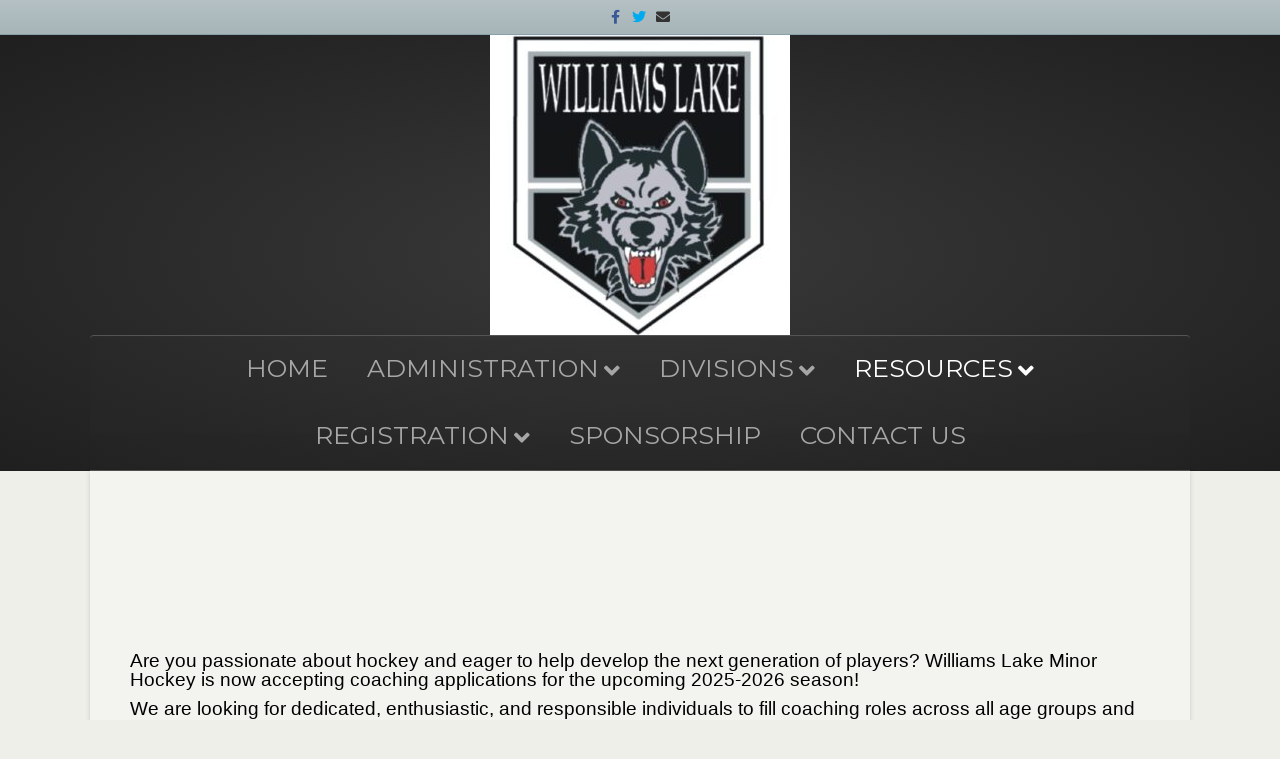

--- FILE ---
content_type: text/html; charset=UTF-8
request_url: https://www.wlmha.ca/coaches/
body_size: 11589
content:
<!DOCTYPE html>
<html lang="en-US">
<head>
<meta charset="UTF-8" />
<meta name='viewport' content='width=device-width, initial-scale=1.0' />
<meta http-equiv='X-UA-Compatible' content='IE=edge' />
<link rel="profile" href="https://gmpg.org/xfn/11" />
<meta name='robots' content='max-image-preview:large' />
<script type="text/javascript" >function ctSetCookie___from_backend(c_name, value) {document.cookie = c_name + "=" + encodeURIComponent(value) + "; path=/; samesite=lax";}ctSetCookie___from_backend('ct_checkjs', '1490063520', '0');</script>
	<!-- This site is optimized with the Yoast SEO plugin v15.3 - https://yoast.com/wordpress/plugins/seo/ -->
	<title>Coaches - Williams Lake Minor Hockey Association</title>
	<meta name="robots" content="index, follow, max-snippet:-1, max-image-preview:large, max-video-preview:-1" />
	<link rel="canonical" href="https://wlmha.ca/coaches/" />
	<meta property="og:locale" content="en_US" />
	<meta property="og:type" content="article" />
	<meta property="og:title" content="Coaches - Williams Lake Minor Hockey Association" />
	<meta property="og:description" content="Are you passionate about hockey and eager to help develop the next generation of players? Williams Lake Minor Hockey is now accepting coaching applications for the upcoming 2025-2026 season! We are looking for dedicated, enthusiastic, and responsible individuals to fill coaching roles across all age groups and levels, from U7 to U18, including both competitive&hellip;" />
	<meta property="og:url" content="https://wlmha.ca/coaches/" />
	<meta property="og:site_name" content="Williams Lake Minor Hockey Association" />
	<meta property="article:publisher" content="https://www.facebook.com/WLMHA/" />
	<meta property="article:modified_time" content="2025-05-16T01:44:25+00:00" />
	<meta property="og:image" content="https://s.w.org/images/core/emoji/14.0.0/svg/1f50d.svg" />
	<meta name="twitter:card" content="summary_large_image" />
	<meta name="twitter:label1" content="Written by">
	<meta name="twitter:data1" content="wlmha">
	<meta name="twitter:label2" content="Est. reading time">
	<meta name="twitter:data2" content="1 minute">
	<script type="application/ld+json" class="yoast-schema-graph">{"@context":"https://schema.org","@graph":[{"@type":"Organization","@id":"https://wlmha.ca/#organization","name":"Williams Lake Minor Hockey Association","url":"https://wlmha.ca/","sameAs":["https://www.facebook.com/WLMHA/"],"logo":{"@type":"ImageObject","@id":"https://wlmha.ca/#logo","inLanguage":"en-US","url":"https://www.wlmha.ca/wp-content/uploads/sites/2279/2020/05/logo-e1691952290499.jpg","width":250,"height":287,"caption":"Williams Lake Minor Hockey Association"},"image":{"@id":"https://wlmha.ca/#logo"}},{"@type":"WebSite","@id":"https://wlmha.ca/#website","url":"https://wlmha.ca/","name":"Williams Lake Minor Hockey Association","description":"WLMHA","publisher":{"@id":"https://wlmha.ca/#organization"},"potentialAction":[{"@type":"SearchAction","target":"https://wlmha.ca/?s={search_term_string}","query-input":"required name=search_term_string"}],"inLanguage":"en-US"},{"@type":"ImageObject","@id":"https://wlmha.ca/coaches/#primaryimage","inLanguage":"en-US","url":"https://s.w.org/images/core/emoji/14.0.0/svg/1f50d.svg"},{"@type":"WebPage","@id":"https://wlmha.ca/coaches/#webpage","url":"https://wlmha.ca/coaches/","name":"Coaches - Williams Lake Minor Hockey Association","isPartOf":{"@id":"https://wlmha.ca/#website"},"primaryImageOfPage":{"@id":"https://wlmha.ca/coaches/#primaryimage"},"datePublished":"2020-08-31T19:14:51+00:00","dateModified":"2025-05-16T01:44:25+00:00","inLanguage":"en-US","potentialAction":[{"@type":"ReadAction","target":["https://wlmha.ca/coaches/"]}]}]}</script>
	<!-- / Yoast SEO plugin. -->


<link rel='dns-prefetch' href='//teamsnap-widgets.netlify.app' />
<link rel='dns-prefetch' href='//cdn.jsdelivr.net' />
<link rel='dns-prefetch' href='//unpkg.com' />
<link rel='dns-prefetch' href='//fonts.googleapis.com' />
<link rel='dns-prefetch' href='//maxcdn.bootstrapcdn.com' />
<link rel='dns-prefetch' href='//s.w.org' />
<link href='https://fonts.gstatic.com' crossorigin rel='preconnect' />
<link rel="alternate" type="application/rss+xml" title="Williams Lake Minor Hockey Association &raquo; Feed" href="https://www.wlmha.ca/feed/" />
<link rel="alternate" type="application/rss+xml" title="Williams Lake Minor Hockey Association &raquo; Comments Feed" href="https://www.wlmha.ca/comments/feed/" />
<script>
window._wpemojiSettings = {"baseUrl":"https:\/\/s.w.org\/images\/core\/emoji\/14.0.0\/72x72\/","ext":".png","svgUrl":"https:\/\/s.w.org\/images\/core\/emoji\/14.0.0\/svg\/","svgExt":".svg","source":{"concatemoji":"https:\/\/www.wlmha.ca\/wp-includes\/js\/wp-emoji-release.min.js?ver=6.0.11"}};
/*! This file is auto-generated */
!function(e,a,t){var n,r,o,i=a.createElement("canvas"),p=i.getContext&&i.getContext("2d");function s(e,t){var a=String.fromCharCode,e=(p.clearRect(0,0,i.width,i.height),p.fillText(a.apply(this,e),0,0),i.toDataURL());return p.clearRect(0,0,i.width,i.height),p.fillText(a.apply(this,t),0,0),e===i.toDataURL()}function c(e){var t=a.createElement("script");t.src=e,t.defer=t.type="text/javascript",a.getElementsByTagName("head")[0].appendChild(t)}for(o=Array("flag","emoji"),t.supports={everything:!0,everythingExceptFlag:!0},r=0;r<o.length;r++)t.supports[o[r]]=function(e){if(!p||!p.fillText)return!1;switch(p.textBaseline="top",p.font="600 32px Arial",e){case"flag":return s([127987,65039,8205,9895,65039],[127987,65039,8203,9895,65039])?!1:!s([55356,56826,55356,56819],[55356,56826,8203,55356,56819])&&!s([55356,57332,56128,56423,56128,56418,56128,56421,56128,56430,56128,56423,56128,56447],[55356,57332,8203,56128,56423,8203,56128,56418,8203,56128,56421,8203,56128,56430,8203,56128,56423,8203,56128,56447]);case"emoji":return!s([129777,127995,8205,129778,127999],[129777,127995,8203,129778,127999])}return!1}(o[r]),t.supports.everything=t.supports.everything&&t.supports[o[r]],"flag"!==o[r]&&(t.supports.everythingExceptFlag=t.supports.everythingExceptFlag&&t.supports[o[r]]);t.supports.everythingExceptFlag=t.supports.everythingExceptFlag&&!t.supports.flag,t.DOMReady=!1,t.readyCallback=function(){t.DOMReady=!0},t.supports.everything||(n=function(){t.readyCallback()},a.addEventListener?(a.addEventListener("DOMContentLoaded",n,!1),e.addEventListener("load",n,!1)):(e.attachEvent("onload",n),a.attachEvent("onreadystatechange",function(){"complete"===a.readyState&&t.readyCallback()})),(e=t.source||{}).concatemoji?c(e.concatemoji):e.wpemoji&&e.twemoji&&(c(e.twemoji),c(e.wpemoji)))}(window,document,window._wpemojiSettings);
</script>
<style>
img.wp-smiley,
img.emoji {
	display: inline !important;
	border: none !important;
	box-shadow: none !important;
	height: 1em !important;
	width: 1em !important;
	margin: 0 0.07em !important;
	vertical-align: -0.1em !important;
	background: none !important;
	padding: 0 !important;
}
</style>
	<link rel='stylesheet' id='sb_instagram_styles-css'  href='https://www.wlmha.ca/wp-content/plugins/instagram-feed/css/sbi-styles.min.css?ver=2.9' media='all' />
<style id='global-styles-inline-css'>
body{--wp--preset--color--black: #000000;--wp--preset--color--cyan-bluish-gray: #abb8c3;--wp--preset--color--white: #ffffff;--wp--preset--color--pale-pink: #f78da7;--wp--preset--color--vivid-red: #cf2e2e;--wp--preset--color--luminous-vivid-orange: #ff6900;--wp--preset--color--luminous-vivid-amber: #fcb900;--wp--preset--color--light-green-cyan: #7bdcb5;--wp--preset--color--vivid-green-cyan: #00d084;--wp--preset--color--pale-cyan-blue: #8ed1fc;--wp--preset--color--vivid-cyan-blue: #0693e3;--wp--preset--color--vivid-purple: #9b51e0;--wp--preset--gradient--vivid-cyan-blue-to-vivid-purple: linear-gradient(135deg,rgba(6,147,227,1) 0%,rgb(155,81,224) 100%);--wp--preset--gradient--light-green-cyan-to-vivid-green-cyan: linear-gradient(135deg,rgb(122,220,180) 0%,rgb(0,208,130) 100%);--wp--preset--gradient--luminous-vivid-amber-to-luminous-vivid-orange: linear-gradient(135deg,rgba(252,185,0,1) 0%,rgba(255,105,0,1) 100%);--wp--preset--gradient--luminous-vivid-orange-to-vivid-red: linear-gradient(135deg,rgba(255,105,0,1) 0%,rgb(207,46,46) 100%);--wp--preset--gradient--very-light-gray-to-cyan-bluish-gray: linear-gradient(135deg,rgb(238,238,238) 0%,rgb(169,184,195) 100%);--wp--preset--gradient--cool-to-warm-spectrum: linear-gradient(135deg,rgb(74,234,220) 0%,rgb(151,120,209) 20%,rgb(207,42,186) 40%,rgb(238,44,130) 60%,rgb(251,105,98) 80%,rgb(254,248,76) 100%);--wp--preset--gradient--blush-light-purple: linear-gradient(135deg,rgb(255,206,236) 0%,rgb(152,150,240) 100%);--wp--preset--gradient--blush-bordeaux: linear-gradient(135deg,rgb(254,205,165) 0%,rgb(254,45,45) 50%,rgb(107,0,62) 100%);--wp--preset--gradient--luminous-dusk: linear-gradient(135deg,rgb(255,203,112) 0%,rgb(199,81,192) 50%,rgb(65,88,208) 100%);--wp--preset--gradient--pale-ocean: linear-gradient(135deg,rgb(255,245,203) 0%,rgb(182,227,212) 50%,rgb(51,167,181) 100%);--wp--preset--gradient--electric-grass: linear-gradient(135deg,rgb(202,248,128) 0%,rgb(113,206,126) 100%);--wp--preset--gradient--midnight: linear-gradient(135deg,rgb(2,3,129) 0%,rgb(40,116,252) 100%);--wp--preset--duotone--dark-grayscale: url('#wp-duotone-dark-grayscale');--wp--preset--duotone--grayscale: url('#wp-duotone-grayscale');--wp--preset--duotone--purple-yellow: url('#wp-duotone-purple-yellow');--wp--preset--duotone--blue-red: url('#wp-duotone-blue-red');--wp--preset--duotone--midnight: url('#wp-duotone-midnight');--wp--preset--duotone--magenta-yellow: url('#wp-duotone-magenta-yellow');--wp--preset--duotone--purple-green: url('#wp-duotone-purple-green');--wp--preset--duotone--blue-orange: url('#wp-duotone-blue-orange');--wp--preset--font-size--small: 13px;--wp--preset--font-size--medium: 20px;--wp--preset--font-size--large: 36px;--wp--preset--font-size--x-large: 42px;}.has-black-color{color: var(--wp--preset--color--black) !important;}.has-cyan-bluish-gray-color{color: var(--wp--preset--color--cyan-bluish-gray) !important;}.has-white-color{color: var(--wp--preset--color--white) !important;}.has-pale-pink-color{color: var(--wp--preset--color--pale-pink) !important;}.has-vivid-red-color{color: var(--wp--preset--color--vivid-red) !important;}.has-luminous-vivid-orange-color{color: var(--wp--preset--color--luminous-vivid-orange) !important;}.has-luminous-vivid-amber-color{color: var(--wp--preset--color--luminous-vivid-amber) !important;}.has-light-green-cyan-color{color: var(--wp--preset--color--light-green-cyan) !important;}.has-vivid-green-cyan-color{color: var(--wp--preset--color--vivid-green-cyan) !important;}.has-pale-cyan-blue-color{color: var(--wp--preset--color--pale-cyan-blue) !important;}.has-vivid-cyan-blue-color{color: var(--wp--preset--color--vivid-cyan-blue) !important;}.has-vivid-purple-color{color: var(--wp--preset--color--vivid-purple) !important;}.has-black-background-color{background-color: var(--wp--preset--color--black) !important;}.has-cyan-bluish-gray-background-color{background-color: var(--wp--preset--color--cyan-bluish-gray) !important;}.has-white-background-color{background-color: var(--wp--preset--color--white) !important;}.has-pale-pink-background-color{background-color: var(--wp--preset--color--pale-pink) !important;}.has-vivid-red-background-color{background-color: var(--wp--preset--color--vivid-red) !important;}.has-luminous-vivid-orange-background-color{background-color: var(--wp--preset--color--luminous-vivid-orange) !important;}.has-luminous-vivid-amber-background-color{background-color: var(--wp--preset--color--luminous-vivid-amber) !important;}.has-light-green-cyan-background-color{background-color: var(--wp--preset--color--light-green-cyan) !important;}.has-vivid-green-cyan-background-color{background-color: var(--wp--preset--color--vivid-green-cyan) !important;}.has-pale-cyan-blue-background-color{background-color: var(--wp--preset--color--pale-cyan-blue) !important;}.has-vivid-cyan-blue-background-color{background-color: var(--wp--preset--color--vivid-cyan-blue) !important;}.has-vivid-purple-background-color{background-color: var(--wp--preset--color--vivid-purple) !important;}.has-black-border-color{border-color: var(--wp--preset--color--black) !important;}.has-cyan-bluish-gray-border-color{border-color: var(--wp--preset--color--cyan-bluish-gray) !important;}.has-white-border-color{border-color: var(--wp--preset--color--white) !important;}.has-pale-pink-border-color{border-color: var(--wp--preset--color--pale-pink) !important;}.has-vivid-red-border-color{border-color: var(--wp--preset--color--vivid-red) !important;}.has-luminous-vivid-orange-border-color{border-color: var(--wp--preset--color--luminous-vivid-orange) !important;}.has-luminous-vivid-amber-border-color{border-color: var(--wp--preset--color--luminous-vivid-amber) !important;}.has-light-green-cyan-border-color{border-color: var(--wp--preset--color--light-green-cyan) !important;}.has-vivid-green-cyan-border-color{border-color: var(--wp--preset--color--vivid-green-cyan) !important;}.has-pale-cyan-blue-border-color{border-color: var(--wp--preset--color--pale-cyan-blue) !important;}.has-vivid-cyan-blue-border-color{border-color: var(--wp--preset--color--vivid-cyan-blue) !important;}.has-vivid-purple-border-color{border-color: var(--wp--preset--color--vivid-purple) !important;}.has-vivid-cyan-blue-to-vivid-purple-gradient-background{background: var(--wp--preset--gradient--vivid-cyan-blue-to-vivid-purple) !important;}.has-light-green-cyan-to-vivid-green-cyan-gradient-background{background: var(--wp--preset--gradient--light-green-cyan-to-vivid-green-cyan) !important;}.has-luminous-vivid-amber-to-luminous-vivid-orange-gradient-background{background: var(--wp--preset--gradient--luminous-vivid-amber-to-luminous-vivid-orange) !important;}.has-luminous-vivid-orange-to-vivid-red-gradient-background{background: var(--wp--preset--gradient--luminous-vivid-orange-to-vivid-red) !important;}.has-very-light-gray-to-cyan-bluish-gray-gradient-background{background: var(--wp--preset--gradient--very-light-gray-to-cyan-bluish-gray) !important;}.has-cool-to-warm-spectrum-gradient-background{background: var(--wp--preset--gradient--cool-to-warm-spectrum) !important;}.has-blush-light-purple-gradient-background{background: var(--wp--preset--gradient--blush-light-purple) !important;}.has-blush-bordeaux-gradient-background{background: var(--wp--preset--gradient--blush-bordeaux) !important;}.has-luminous-dusk-gradient-background{background: var(--wp--preset--gradient--luminous-dusk) !important;}.has-pale-ocean-gradient-background{background: var(--wp--preset--gradient--pale-ocean) !important;}.has-electric-grass-gradient-background{background: var(--wp--preset--gradient--electric-grass) !important;}.has-midnight-gradient-background{background: var(--wp--preset--gradient--midnight) !important;}.has-small-font-size{font-size: var(--wp--preset--font-size--small) !important;}.has-medium-font-size{font-size: var(--wp--preset--font-size--medium) !important;}.has-large-font-size{font-size: var(--wp--preset--font-size--large) !important;}.has-x-large-font-size{font-size: var(--wp--preset--font-size--x-large) !important;}
</style>
<link rel='stylesheet' id='fl-builder-layout-966-css'  href='https://www.wlmha.ca/wp-content/uploads/sites/2279/bb-plugin/cache/966-layout.css?ver=fdb51a0bdd04966223ff47c059e61bcf' media='all' />
<link rel='stylesheet' id='contact-form-7-css'  href='https://www.wlmha.ca/wp-content/plugins/contact-form-7/includes/css/styles.css?ver=5.4' media='all' />
<link rel='stylesheet' id='awesome-weather-css'  href='https://www.wlmha.ca/wp-content/plugins/awesome-weather-pro/awesome-weather.css?ver=6.0.11' media='all' />
<style id='awesome-weather-inline-css'>
.awesome-weather-wrap { font-family: 'Open Sans', sans-serif; font-weight: 400; font-size: 14px; line-height: 14px; }
</style>
<link rel='stylesheet' id='opensans-googlefont-css'  href='//fonts.googleapis.com/css?family=Open+Sans%3A400&#038;ver=6.0.11' media='all' />
<link rel='stylesheet' id='cff-css'  href='https://www.wlmha.ca/wp-content/plugins/custom-facebook-feed/assets/css/cff-style.min.css?ver=4.1.4' media='all' />
<link rel='stylesheet' id='sb-font-awesome-css'  href='https://maxcdn.bootstrapcdn.com/font-awesome/4.7.0/css/font-awesome.min.css?ver=6.0.11' media='all' />
<link rel='stylesheet' id='font-awesome-5-css'  href='https://www.wlmha.ca/wp-content/plugins/bb-plugin/fonts/fontawesome/5.13.0/css/all.min.css?ver=2.4.2.2' media='all' />
<link rel='stylesheet' id='font-awesome-css'  href='https://www.wlmha.ca/wp-content/plugins/bb-plugin/fonts/fontawesome/5.13.0/css/v4-shims.min.css?ver=2.4.2.2' media='all' />
<link rel='stylesheet' id='jquery-magnificpopup-css'  href='https://www.wlmha.ca/wp-content/plugins/bb-plugin/css/jquery.magnificpopup.min.css?ver=2.4.2.2' media='all' />
<link rel='stylesheet' id='bootstrap-css'  href='https://www.wlmha.ca/wp-content/themes/bb-theme/css/bootstrap.min.css?ver=1.7.7' media='all' />
<link rel='stylesheet' id='fl-automator-skin-css'  href='https://www.wlmha.ca/wp-content/uploads/sites/2279/bb-theme/skin-66e4d4fa92b57.css?ver=1.7.7' media='all' />
<link rel='stylesheet' id='pp-animate-css'  href='https://www.wlmha.ca/wp-content/plugins/bbpowerpack/assets/css/animate.min.css?ver=3.5.1' media='all' />
<link rel='stylesheet' id='fl-builder-google-fonts-b73b4690ec062ba6842cb6b9e5c8a250-css'  href='//fonts.googleapis.com/css?family=Montserrat%3A400&#038;ver=6.0.11' media='all' />
<script src='https://www.wlmha.ca/wp-includes/js/jquery/jquery.min.js?ver=3.6.0' id='jquery-core-js'></script>
<script src='https://www.wlmha.ca/wp-includes/js/jquery/jquery-migrate.min.js?ver=3.3.2' id='jquery-migrate-js'></script>
<script id='ct_public-js-extra'>
var ctPublic = {"_ajax_nonce":"19af93bb5c","_ajax_url":"https:\/\/www.wlmha.ca\/wp-admin\/admin-ajax.php"};
</script>
<script src='https://www.wlmha.ca/wp-content/plugins/cleantalk-spam-protect/js/apbct-public.min.js?ver=5.154' id='ct_public-js'></script>
<script src='https://www.wlmha.ca/wp-content/plugins/cleantalk-spam-protect/js/cleantalk-modal.min.js?ver=5.154' id='cleantalk-modal-js'></script>
<script id='ct_nocache-js-extra'>
var ctNocache = {"ajaxurl":"https:\/\/www.wlmha.ca\/wp-admin\/admin-ajax.php","info_flag":"","set_cookies_flag":"","blog_home":"https:\/\/www.wlmha.ca\/"};
</script>
<script src='https://www.wlmha.ca/wp-content/plugins/cleantalk-spam-protect/js/cleantalk_nocache.min.js?ver=5.154' id='ct_nocache-js'></script>
<script src='//cdn.jsdelivr.net/npm/es6-promise/dist/es6-promise.auto.min.js?ver=6.0.11' id='es6-promise-js'></script>
<script src='//unpkg.com/axios/dist/axios.min.js?ver=6.0.11' id='axios-js'></script>
<script id='global-module-helpers-js-extra'>
var teamsnapNewSettings = {"blogId":"2279","clubUuid":"","orgId":"68214"};
</script>
<script src='https://www.wlmha.ca/wp-content/plugins/tswp/assets/js/global-module-helpers.js?ver=1.7.2' id='global-module-helpers-js'></script>
<link rel="https://api.w.org/" href="https://www.wlmha.ca/wp-json/" /><link rel="alternate" type="application/json" href="https://www.wlmha.ca/wp-json/wp/v2/pages/966" /><link rel="EditURI" type="application/rsd+xml" title="RSD" href="https://www.wlmha.ca/xmlrpc.php?rsd" />
<link rel="wlwmanifest" type="application/wlwmanifest+xml" href="https://www.wlmha.ca/wp-includes/wlwmanifest.xml" /> 
<link rel='shortlink' href='https://www.wlmha.ca/?p=966' />
<link rel="alternate" type="application/json+oembed" href="https://www.wlmha.ca/wp-json/oembed/1.0/embed?url=https%3A%2F%2Fwww.wlmha.ca%2Fcoaches%2F" />
<link rel="alternate" type="text/xml+oembed" href="https://www.wlmha.ca/wp-json/oembed/1.0/embed?url=https%3A%2F%2Fwww.wlmha.ca%2Fcoaches%2F&#038;format=xml" />
		<script>
			var bb_powerpack = {
				ajaxurl: 'https://www.wlmha.ca/wp-admin/admin-ajax.php',
				search_term: '',
				callback: function() {}
			};
		</script>
		<style>.recentcomments a{display:inline !important;padding:0 !important;margin:0 !important;}</style><link rel="icon" href="https://www.wlmha.ca/wp-content/uploads/sites/2279/2020/05/cropped-logo-1-32x32.jpg" sizes="32x32" />
<link rel="icon" href="https://www.wlmha.ca/wp-content/uploads/sites/2279/2020/05/cropped-logo-1-192x192.jpg" sizes="192x192" />
<link rel="apple-touch-icon" href="https://www.wlmha.ca/wp-content/uploads/sites/2279/2020/05/cropped-logo-1-180x180.jpg" />
<meta name="msapplication-TileImage" content="https://www.wlmha.ca/wp-content/uploads/sites/2279/2020/05/cropped-logo-1-270x270.jpg" />
		<style id="wp-custom-css">
			/*
You can add your own CSS here.

Click the help icon above to learn more.
.fl-button {
    min-height: 80px !important;
	    padding: 10px !important;
	display: table !important;
	width:100% !important;
}
.fl-button-text {
	display: table-cell; vertical-align: middle;
}
@media (min-width: 1100px){
.fl-page-header-logo{
    margin-bottom: -20%;
	    z-index: 9999 !important;
	 position: relative;
}}
input[type=text], input[type=password], input[type=email], input[type=tel], input[type=date], input[type=month], input[type=week], input[type=time], input[type=number], input[type=search], input[type=url] {
    background: transparent;
    background-color: transparent;
	border: 1px solid #891812;
}
::-moz-placeholder {
  color: #891812  !important;
  opacity:1 !important;
	font-weight:600 !important;
	text-transform:uppercase !important;
}
:-moz-placeholder {
  color: #891812  !important;
  opacity:1 !important;
font-weight:600 !important;
	text-transform:uppercase !important;
}
::-webkit-input-placeholder {
  color: #891812  !important;
  opacity:1 !important;
	font-weight:600 !important;
	text-transform:uppercase !important;
}
:-ms-input-placeholder {
  color: #891812  !important;
  opacity:1 !important;
	font-weight:600 !important;
	text-transform:uppercase !important;
}
*/
.fl-col-small {
    max-width: 100% !important;
}
.equalbox span {
	font-weight:600;
}
.equalbox a.fl-button {
	background: transparent !important;
    border: none !important;
}
		</style>
		</head>
<body class="page-template-default page page-id-966 fl-builder fl-framework-bootstrap fl-preset-deluxe fl-full-width fl-submenu-indicator fl-submenu-toggle" itemscope="itemscope" itemtype="https://schema.org/WebPage">
<a aria-label="Skip to content" class="fl-screen-reader-text" href="#fl-main-content">Skip to content</a><svg xmlns="http://www.w3.org/2000/svg" viewBox="0 0 0 0" width="0" height="0" focusable="false" role="none" style="visibility: hidden; position: absolute; left: -9999px; overflow: hidden;" ><defs><filter id="wp-duotone-dark-grayscale"><feColorMatrix color-interpolation-filters="sRGB" type="matrix" values=" .299 .587 .114 0 0 .299 .587 .114 0 0 .299 .587 .114 0 0 .299 .587 .114 0 0 " /><feComponentTransfer color-interpolation-filters="sRGB" ><feFuncR type="table" tableValues="0 0.498039215686" /><feFuncG type="table" tableValues="0 0.498039215686" /><feFuncB type="table" tableValues="0 0.498039215686" /><feFuncA type="table" tableValues="1 1" /></feComponentTransfer><feComposite in2="SourceGraphic" operator="in" /></filter></defs></svg><svg xmlns="http://www.w3.org/2000/svg" viewBox="0 0 0 0" width="0" height="0" focusable="false" role="none" style="visibility: hidden; position: absolute; left: -9999px; overflow: hidden;" ><defs><filter id="wp-duotone-grayscale"><feColorMatrix color-interpolation-filters="sRGB" type="matrix" values=" .299 .587 .114 0 0 .299 .587 .114 0 0 .299 .587 .114 0 0 .299 .587 .114 0 0 " /><feComponentTransfer color-interpolation-filters="sRGB" ><feFuncR type="table" tableValues="0 1" /><feFuncG type="table" tableValues="0 1" /><feFuncB type="table" tableValues="0 1" /><feFuncA type="table" tableValues="1 1" /></feComponentTransfer><feComposite in2="SourceGraphic" operator="in" /></filter></defs></svg><svg xmlns="http://www.w3.org/2000/svg" viewBox="0 0 0 0" width="0" height="0" focusable="false" role="none" style="visibility: hidden; position: absolute; left: -9999px; overflow: hidden;" ><defs><filter id="wp-duotone-purple-yellow"><feColorMatrix color-interpolation-filters="sRGB" type="matrix" values=" .299 .587 .114 0 0 .299 .587 .114 0 0 .299 .587 .114 0 0 .299 .587 .114 0 0 " /><feComponentTransfer color-interpolation-filters="sRGB" ><feFuncR type="table" tableValues="0.549019607843 0.988235294118" /><feFuncG type="table" tableValues="0 1" /><feFuncB type="table" tableValues="0.717647058824 0.254901960784" /><feFuncA type="table" tableValues="1 1" /></feComponentTransfer><feComposite in2="SourceGraphic" operator="in" /></filter></defs></svg><svg xmlns="http://www.w3.org/2000/svg" viewBox="0 0 0 0" width="0" height="0" focusable="false" role="none" style="visibility: hidden; position: absolute; left: -9999px; overflow: hidden;" ><defs><filter id="wp-duotone-blue-red"><feColorMatrix color-interpolation-filters="sRGB" type="matrix" values=" .299 .587 .114 0 0 .299 .587 .114 0 0 .299 .587 .114 0 0 .299 .587 .114 0 0 " /><feComponentTransfer color-interpolation-filters="sRGB" ><feFuncR type="table" tableValues="0 1" /><feFuncG type="table" tableValues="0 0.278431372549" /><feFuncB type="table" tableValues="0.592156862745 0.278431372549" /><feFuncA type="table" tableValues="1 1" /></feComponentTransfer><feComposite in2="SourceGraphic" operator="in" /></filter></defs></svg><svg xmlns="http://www.w3.org/2000/svg" viewBox="0 0 0 0" width="0" height="0" focusable="false" role="none" style="visibility: hidden; position: absolute; left: -9999px; overflow: hidden;" ><defs><filter id="wp-duotone-midnight"><feColorMatrix color-interpolation-filters="sRGB" type="matrix" values=" .299 .587 .114 0 0 .299 .587 .114 0 0 .299 .587 .114 0 0 .299 .587 .114 0 0 " /><feComponentTransfer color-interpolation-filters="sRGB" ><feFuncR type="table" tableValues="0 0" /><feFuncG type="table" tableValues="0 0.647058823529" /><feFuncB type="table" tableValues="0 1" /><feFuncA type="table" tableValues="1 1" /></feComponentTransfer><feComposite in2="SourceGraphic" operator="in" /></filter></defs></svg><svg xmlns="http://www.w3.org/2000/svg" viewBox="0 0 0 0" width="0" height="0" focusable="false" role="none" style="visibility: hidden; position: absolute; left: -9999px; overflow: hidden;" ><defs><filter id="wp-duotone-magenta-yellow"><feColorMatrix color-interpolation-filters="sRGB" type="matrix" values=" .299 .587 .114 0 0 .299 .587 .114 0 0 .299 .587 .114 0 0 .299 .587 .114 0 0 " /><feComponentTransfer color-interpolation-filters="sRGB" ><feFuncR type="table" tableValues="0.780392156863 1" /><feFuncG type="table" tableValues="0 0.949019607843" /><feFuncB type="table" tableValues="0.352941176471 0.470588235294" /><feFuncA type="table" tableValues="1 1" /></feComponentTransfer><feComposite in2="SourceGraphic" operator="in" /></filter></defs></svg><svg xmlns="http://www.w3.org/2000/svg" viewBox="0 0 0 0" width="0" height="0" focusable="false" role="none" style="visibility: hidden; position: absolute; left: -9999px; overflow: hidden;" ><defs><filter id="wp-duotone-purple-green"><feColorMatrix color-interpolation-filters="sRGB" type="matrix" values=" .299 .587 .114 0 0 .299 .587 .114 0 0 .299 .587 .114 0 0 .299 .587 .114 0 0 " /><feComponentTransfer color-interpolation-filters="sRGB" ><feFuncR type="table" tableValues="0.650980392157 0.403921568627" /><feFuncG type="table" tableValues="0 1" /><feFuncB type="table" tableValues="0.447058823529 0.4" /><feFuncA type="table" tableValues="1 1" /></feComponentTransfer><feComposite in2="SourceGraphic" operator="in" /></filter></defs></svg><svg xmlns="http://www.w3.org/2000/svg" viewBox="0 0 0 0" width="0" height="0" focusable="false" role="none" style="visibility: hidden; position: absolute; left: -9999px; overflow: hidden;" ><defs><filter id="wp-duotone-blue-orange"><feColorMatrix color-interpolation-filters="sRGB" type="matrix" values=" .299 .587 .114 0 0 .299 .587 .114 0 0 .299 .587 .114 0 0 .299 .587 .114 0 0 " /><feComponentTransfer color-interpolation-filters="sRGB" ><feFuncR type="table" tableValues="0.0980392156863 1" /><feFuncG type="table" tableValues="0 0.662745098039" /><feFuncB type="table" tableValues="0.847058823529 0.419607843137" /><feFuncA type="table" tableValues="1 1" /></feComponentTransfer><feComposite in2="SourceGraphic" operator="in" /></filter></defs></svg><div class="fl-page">
	<header class="fl-page-header fl-page-header-fixed fl-page-nav-right fl-page-nav-toggle-button fl-page-nav-toggle-visible-medium-mobile"  role="banner">
	<div class="fl-page-header-wrap">
		<div class="fl-page-header-container container">
			<div class="fl-page-header-row row">
				<div class="col-sm-12 col-md-3 fl-page-logo-wrap">
					<div class="fl-page-header-logo">
						<a href="https://www.wlmha.ca/"><img loading="false" data-no-lazy="1" class="fl-logo-img" itemscope itemtype="https://schema.org/ImageObject" src="https://www.wlmha.ca/wp-content/uploads/sites/2279/2020/05/cropped-logo-e1710552660526.jpg" data-retina="https://wlmha.teamsnapsites.com/wp-content/uploads/sites/2279/2020/05/logo-e1589343385466.jpg" data-mobile="https://wlmha.teamsnapsites.com/wp-content/uploads/sites/2279/2020/05/lil-logo.jpg" title="" alt="Williams Lake Minor Hockey Association" /><meta itemprop="name" content="Williams Lake Minor Hockey Association" /></a>
					</div>
				</div>
				<div class="col-sm-12 col-md-9 fl-page-fixed-nav-wrap">
					<div class="fl-page-nav-wrap">
						<nav class="fl-page-nav fl-nav navbar navbar-default navbar-expand-md" aria-label="Header Menu" role="navigation">
							<button type="button" class="navbar-toggle navbar-toggler" data-toggle="collapse" data-target=".fl-page-nav-collapse">
								<span>Menu</span>
							</button>
							<div class="fl-page-nav-collapse collapse navbar-collapse">
								<ul id="menu-ts-home-menu" class="nav navbar-nav navbar-right menu fl-theme-menu"><li id="menu-item-111" class="menu-item menu-item-type-post_type menu-item-object-page menu-item-home menu-item-111 nav-item"><a href="https://www.wlmha.ca/" class="nav-link">Home</a></li>
<li id="menu-item-3278" class="menu-item menu-item-type-post_type menu-item-object-page menu-item-has-children menu-item-3278 nav-item"><a href="https://www.wlmha.ca/ice/" class="nav-link">Administration</a><div class="fl-submenu-icon-wrap"><span class="fl-submenu-toggle-icon"></span></div>
<ul class="sub-menu">
	<li id="menu-item-2237" class="menu-item menu-item-type-post_type menu-item-object-page menu-item-2237 nav-item"><a href="https://www.wlmha.ca/executive/" class="nav-link">Board Members</a></li>
	<li id="menu-item-1666" class="menu-item menu-item-type-post_type menu-item-object-page menu-item-1666 nav-item"><a href="https://www.wlmha.ca/about-wlmha/" class="nav-link">WLMHA Policy</a></li>
	<li id="menu-item-1101" class="menu-item menu-item-type-post_type menu-item-object-page menu-item-1101 nav-item"><a href="https://www.wlmha.ca/forms/" class="nav-link">Forms</a></li>
	<li id="menu-item-2198" class="menu-item menu-item-type-post_type menu-item-object-page menu-item-has-children menu-item-2198 nav-item"><a href="https://www.wlmha.ca/2022-2023-agm/" class="nav-link">AGM Links</a><div class="fl-submenu-icon-wrap"><span class="fl-submenu-toggle-icon"></span></div>
	<ul class="sub-menu">
		<li id="menu-item-2944" class="menu-item menu-item-type-post_type menu-item-object-page menu-item-2944 nav-item"><a href="https://www.wlmha.ca/2023-2024-agm/" class="nav-link">2023-2024 AGM</a></li>
		<li id="menu-item-2654" class="menu-item menu-item-type-post_type menu-item-object-page menu-item-2654 nav-item"><a href="https://www.wlmha.ca/2022-2023-agm/2022-2023-agm-2/" class="nav-link">2022-2023 AGM</a></li>
		<li id="menu-item-2203" class="menu-item menu-item-type-post_type menu-item-object-page menu-item-2203 nav-item"><a href="https://www.wlmha.ca/2022-agm-bylaw-change/" class="nav-link">2022 AGM – Bylaw Change</a></li>
		<li id="menu-item-2219" class="menu-item menu-item-type-post_type menu-item-object-page menu-item-2219 nav-item"><a href="https://www.wlmha.ca/2020-2021-agm/" class="nav-link">2020-2021 AGM</a></li>
	</ul>
</li>
</ul>
</li>
<li id="menu-item-2241" class="menu-item menu-item-type-post_type menu-item-object-page menu-item-has-children menu-item-2241 nav-item"><a href="https://www.wlmha.ca/divisions/" class="nav-link">Divisions</a><div class="fl-submenu-icon-wrap"><span class="fl-submenu-toggle-icon"></span></div>
<ul class="sub-menu">
	<li id="menu-item-1130" class="menu-item menu-item-type-post_type menu-item-object-page menu-item-has-children menu-item-1130 nav-item"><a href="https://www.wlmha.ca/rep-teams/" class="nav-link">Rep Teams</a><div class="fl-submenu-icon-wrap"><span class="fl-submenu-toggle-icon"></span></div>
	<ul class="sub-menu">
		<li id="menu-item-3418" class="menu-item menu-item-type-post_type menu-item-object-page menu-item-has-children menu-item-3418 nav-item"><a href="https://www.wlmha.ca/female/" class="nav-link">FEMALE</a><div class="fl-submenu-icon-wrap"><span class="fl-submenu-toggle-icon"></span></div>
		<ul class="sub-menu">
			<li id="menu-item-1252" class="menu-item menu-item-type-post_type menu-item-object-page menu-item-1252 nav-item"><a href="https://www.wlmha.ca/u13-female/" class="nav-link">U13 Female</a></li>
			<li id="menu-item-1253" class="menu-item menu-item-type-post_type menu-item-object-page menu-item-1253 nav-item"><a href="https://www.wlmha.ca/u15-female/" class="nav-link">U15 Female</a></li>
			<li id="menu-item-1245" class="menu-item menu-item-type-post_type menu-item-object-page menu-item-1245 nav-item"><a href="https://www.wlmha.ca/u18-female/" class="nav-link">U18 Female</a></li>
		</ul>
</li>
		<li id="menu-item-1181" class="menu-item menu-item-type-post_type menu-item-object-page menu-item-1181 nav-item"><a href="https://www.wlmha.ca/u11-dev/" class="nav-link">U11 Dev</a></li>
		<li id="menu-item-1180" class="menu-item menu-item-type-post_type menu-item-object-page menu-item-1180 nav-item"><a href="https://www.wlmha.ca/u13-tier-2/" class="nav-link">U13 Tier 2</a></li>
		<li id="menu-item-1179" class="menu-item menu-item-type-post_type menu-item-object-page menu-item-1179 nav-item"><a href="https://www.wlmha.ca/u15-tier-2/" class="nav-link">U15 Tier 2</a></li>
		<li id="menu-item-1178" class="menu-item menu-item-type-post_type menu-item-object-page menu-item-1178 nav-item"><a href="https://www.wlmha.ca/u18-tier-2/" class="nav-link">U18 Tier 2</a></li>
	</ul>
</li>
	<li id="menu-item-1124" class="menu-item menu-item-type-post_type menu-item-object-page menu-item-has-children menu-item-1124 nav-item"><a href="https://www.wlmha.ca/recreation-divisions/" class="nav-link">Recreation Divisions</a><div class="fl-submenu-icon-wrap"><span class="fl-submenu-toggle-icon"></span></div>
	<ul class="sub-menu">
		<li id="menu-item-3272" class="menu-item menu-item-type-post_type menu-item-object-page menu-item-3272 nav-item"><a href="https://www.wlmha.ca/u7-2/" class="nav-link">U7</a></li>
		<li id="menu-item-3273" class="menu-item menu-item-type-post_type menu-item-object-page menu-item-3273 nav-item"><a href="https://www.wlmha.ca/u9-2/" class="nav-link">U9</a></li>
		<li id="menu-item-3274" class="menu-item menu-item-type-post_type menu-item-object-page menu-item-3274 nav-item"><a href="https://www.wlmha.ca/u11-2/" class="nav-link">U11</a></li>
		<li id="menu-item-3275" class="menu-item menu-item-type-post_type menu-item-object-page menu-item-3275 nav-item"><a href="https://www.wlmha.ca/u13-2/" class="nav-link">U13</a></li>
		<li id="menu-item-3276" class="menu-item menu-item-type-post_type menu-item-object-page menu-item-3276 nav-item"><a href="https://www.wlmha.ca/u15-2/" class="nav-link">U15</a></li>
		<li id="menu-item-3277" class="menu-item menu-item-type-post_type menu-item-object-page menu-item-3277 nav-item"><a href="https://www.wlmha.ca/u18-2/" class="nav-link">U18</a></li>
	</ul>
</li>
</ul>
</li>
<li id="menu-item-2941" class="menu-item menu-item-type-post_type menu-item-object-page current-menu-ancestor current-menu-parent current_page_parent current_page_ancestor menu-item-has-children menu-item-2941 nav-item"><a href="https://www.wlmha.ca/volunteers/" class="nav-link">Resources</a><div class="fl-submenu-icon-wrap"><span class="fl-submenu-toggle-icon"></span></div>
<ul class="sub-menu">
	<li id="menu-item-1394" class="menu-item menu-item-type-post_type menu-item-object-page menu-item-1394 nav-item"><a href="https://www.wlmha.ca/volunteer-requirements/" class="nav-link">Volunteer</a></li>
	<li id="menu-item-2327" class="menu-item menu-item-type-post_type menu-item-object-page current-menu-item page_item page-item-966 current_page_item menu-item-2327 nav-item"><a href="https://www.wlmha.ca/coaches/" aria-current="page" class="nav-link">Coaching</a></li>
	<li id="menu-item-1591" class="menu-item menu-item-type-post_type menu-item-object-page menu-item-1591 nav-item"><a href="https://www.wlmha.ca/officials/" class="nav-link">Officiating</a></li>
</ul>
</li>
<li id="menu-item-2262" class="menu-item menu-item-type-post_type menu-item-object-page menu-item-has-children menu-item-2262 nav-item"><a href="https://www.wlmha.ca/register/" class="nav-link">Registration</a><div class="fl-submenu-icon-wrap"><span class="fl-submenu-toggle-icon"></span></div>
<ul class="sub-menu">
	<li id="menu-item-3027" class="menu-item menu-item-type-post_type menu-item-object-page menu-item-3027 nav-item"><a href="https://www.wlmha.ca/new-to-hockey-player/" class="nav-link">“New-to-Hockey” Player</a></li>
	<li id="menu-item-3028" class="menu-item menu-item-type-post_type menu-item-object-page menu-item-3028 nav-item"><a href="https://www.wlmha.ca/returning-players/" class="nav-link">Returning Players</a></li>
	<li id="menu-item-3017" class="menu-item menu-item-type-post_type menu-item-object-page menu-item-3017 nav-item"><a href="https://www.wlmha.ca/register/financial-assistance/" class="nav-link">Financial Assistance</a></li>
</ul>
</li>
<li id="menu-item-2419" class="menu-item menu-item-type-post_type menu-item-object-page menu-item-2419 nav-item"><a href="https://www.wlmha.ca/sponsorship/" class="nav-link">Sponsorship</a></li>
<li id="menu-item-3279" class="menu-item menu-item-type-post_type menu-item-object-page menu-item-3279 nav-item"><a href="https://www.wlmha.ca/contact-us-2/" class="nav-link">Contact Us</a></li>
</ul>							</div>
						</nav>
					</div>
				</div>
			</div>
		</div>
	</div>
</header><!-- .fl-page-header-fixed -->
<div class="fl-page-bar">
	<div class="fl-page-bar-container container">
		<div class="fl-page-bar-row row">
			<div class="col-md-12 text-center clearfix">	<div class="fl-social-icons">
	<a href="https://www.facebook.com/WLMHA" target="_blank" rel="noopener noreferrer"><span class="sr-only">Facebook</span><i aria-hidden="true" class="fab fa-facebook-f branded"></i></a><a href="https://www.twitter.com/wlmha_news" target="_blank" rel="noopener noreferrer"><span class="sr-only">Twitter</span><i aria-hidden="true" class="fab fa-twitter branded"></i></a><a href="mailto:wlmha@telus.net" rel="noopener noreferrer"><span class="sr-only">Email</span><i aria-hidden="true" class="fas fa-envelope branded"></i></a></div>
</div>					</div>
	</div>
</div><!-- .fl-page-bar -->
<header class="fl-page-header fl-page-header-primary fl-page-nav-centered fl-page-nav-toggle-button fl-page-nav-toggle-visible-medium-mobile" data-fl-distance=176 itemscope="itemscope" itemtype="https://schema.org/WPHeader"  role="banner">
	<div class="fl-page-header-wrap">
		<div class="fl-page-header-container container">
			<div class="fl-page-header-row row">
				<div class="col-md-12 fl-page-header-logo-col">
					<div class="fl-page-header-logo" itemscope="itemscope" itemtype="https://schema.org/Organization">
						<a href="https://www.wlmha.ca/" itemprop="url"><img loading="false" data-no-lazy="1" class="fl-logo-img" itemscope itemtype="https://schema.org/ImageObject" src="https://www.wlmha.ca/wp-content/uploads/sites/2279/2020/05/cropped-logo-e1710552660526.jpg" data-retina="https://wlmha.teamsnapsites.com/wp-content/uploads/sites/2279/2020/05/logo-e1589343385466.jpg" data-mobile="https://wlmha.teamsnapsites.com/wp-content/uploads/sites/2279/2020/05/lil-logo.jpg" title="" alt="Williams Lake Minor Hockey Association" /><meta itemprop="name" content="Williams Lake Minor Hockey Association" /></a>
											</div>
				</div>
			</div>
		</div>
	</div>
	<div class="fl-page-nav-wrap">
		<div class="fl-page-nav-container container">
			<nav class="fl-page-nav fl-nav navbar navbar-default navbar-expand-md" aria-label="Header Menu" itemscope="itemscope" itemtype="https://schema.org/SiteNavigationElement" role="navigation">
				<button type="button" class="navbar-toggle navbar-toggler" data-toggle="collapse" data-target=".fl-page-nav-collapse">
					<span>Menu</span>
				</button>
				<div class="fl-page-nav-collapse collapse navbar-collapse">
					<ul id="menu-ts-home-menu-1" class="nav navbar-nav menu fl-theme-menu"><li class="menu-item menu-item-type-post_type menu-item-object-page menu-item-home menu-item-111 nav-item"><a href="https://www.wlmha.ca/" class="nav-link">Home</a></li>
<li class="menu-item menu-item-type-post_type menu-item-object-page menu-item-has-children menu-item-3278 nav-item"><a href="https://www.wlmha.ca/ice/" class="nav-link">Administration</a><div class="fl-submenu-icon-wrap"><span class="fl-submenu-toggle-icon"></span></div>
<ul class="sub-menu">
	<li class="menu-item menu-item-type-post_type menu-item-object-page menu-item-2237 nav-item"><a href="https://www.wlmha.ca/executive/" class="nav-link">Board Members</a></li>
	<li class="menu-item menu-item-type-post_type menu-item-object-page menu-item-1666 nav-item"><a href="https://www.wlmha.ca/about-wlmha/" class="nav-link">WLMHA Policy</a></li>
	<li class="menu-item menu-item-type-post_type menu-item-object-page menu-item-1101 nav-item"><a href="https://www.wlmha.ca/forms/" class="nav-link">Forms</a></li>
	<li class="menu-item menu-item-type-post_type menu-item-object-page menu-item-has-children menu-item-2198 nav-item"><a href="https://www.wlmha.ca/2022-2023-agm/" class="nav-link">AGM Links</a><div class="fl-submenu-icon-wrap"><span class="fl-submenu-toggle-icon"></span></div>
	<ul class="sub-menu">
		<li class="menu-item menu-item-type-post_type menu-item-object-page menu-item-2944 nav-item"><a href="https://www.wlmha.ca/2023-2024-agm/" class="nav-link">2023-2024 AGM</a></li>
		<li class="menu-item menu-item-type-post_type menu-item-object-page menu-item-2654 nav-item"><a href="https://www.wlmha.ca/2022-2023-agm/2022-2023-agm-2/" class="nav-link">2022-2023 AGM</a></li>
		<li class="menu-item menu-item-type-post_type menu-item-object-page menu-item-2203 nav-item"><a href="https://www.wlmha.ca/2022-agm-bylaw-change/" class="nav-link">2022 AGM – Bylaw Change</a></li>
		<li class="menu-item menu-item-type-post_type menu-item-object-page menu-item-2219 nav-item"><a href="https://www.wlmha.ca/2020-2021-agm/" class="nav-link">2020-2021 AGM</a></li>
	</ul>
</li>
</ul>
</li>
<li class="menu-item menu-item-type-post_type menu-item-object-page menu-item-has-children menu-item-2241 nav-item"><a href="https://www.wlmha.ca/divisions/" class="nav-link">Divisions</a><div class="fl-submenu-icon-wrap"><span class="fl-submenu-toggle-icon"></span></div>
<ul class="sub-menu">
	<li class="menu-item menu-item-type-post_type menu-item-object-page menu-item-has-children menu-item-1130 nav-item"><a href="https://www.wlmha.ca/rep-teams/" class="nav-link">Rep Teams</a><div class="fl-submenu-icon-wrap"><span class="fl-submenu-toggle-icon"></span></div>
	<ul class="sub-menu">
		<li class="menu-item menu-item-type-post_type menu-item-object-page menu-item-has-children menu-item-3418 nav-item"><a href="https://www.wlmha.ca/female/" class="nav-link">FEMALE</a><div class="fl-submenu-icon-wrap"><span class="fl-submenu-toggle-icon"></span></div>
		<ul class="sub-menu">
			<li class="menu-item menu-item-type-post_type menu-item-object-page menu-item-1252 nav-item"><a href="https://www.wlmha.ca/u13-female/" class="nav-link">U13 Female</a></li>
			<li class="menu-item menu-item-type-post_type menu-item-object-page menu-item-1253 nav-item"><a href="https://www.wlmha.ca/u15-female/" class="nav-link">U15 Female</a></li>
			<li class="menu-item menu-item-type-post_type menu-item-object-page menu-item-1245 nav-item"><a href="https://www.wlmha.ca/u18-female/" class="nav-link">U18 Female</a></li>
		</ul>
</li>
		<li class="menu-item menu-item-type-post_type menu-item-object-page menu-item-1181 nav-item"><a href="https://www.wlmha.ca/u11-dev/" class="nav-link">U11 Dev</a></li>
		<li class="menu-item menu-item-type-post_type menu-item-object-page menu-item-1180 nav-item"><a href="https://www.wlmha.ca/u13-tier-2/" class="nav-link">U13 Tier 2</a></li>
		<li class="menu-item menu-item-type-post_type menu-item-object-page menu-item-1179 nav-item"><a href="https://www.wlmha.ca/u15-tier-2/" class="nav-link">U15 Tier 2</a></li>
		<li class="menu-item menu-item-type-post_type menu-item-object-page menu-item-1178 nav-item"><a href="https://www.wlmha.ca/u18-tier-2/" class="nav-link">U18 Tier 2</a></li>
	</ul>
</li>
	<li class="menu-item menu-item-type-post_type menu-item-object-page menu-item-has-children menu-item-1124 nav-item"><a href="https://www.wlmha.ca/recreation-divisions/" class="nav-link">Recreation Divisions</a><div class="fl-submenu-icon-wrap"><span class="fl-submenu-toggle-icon"></span></div>
	<ul class="sub-menu">
		<li class="menu-item menu-item-type-post_type menu-item-object-page menu-item-3272 nav-item"><a href="https://www.wlmha.ca/u7-2/" class="nav-link">U7</a></li>
		<li class="menu-item menu-item-type-post_type menu-item-object-page menu-item-3273 nav-item"><a href="https://www.wlmha.ca/u9-2/" class="nav-link">U9</a></li>
		<li class="menu-item menu-item-type-post_type menu-item-object-page menu-item-3274 nav-item"><a href="https://www.wlmha.ca/u11-2/" class="nav-link">U11</a></li>
		<li class="menu-item menu-item-type-post_type menu-item-object-page menu-item-3275 nav-item"><a href="https://www.wlmha.ca/u13-2/" class="nav-link">U13</a></li>
		<li class="menu-item menu-item-type-post_type menu-item-object-page menu-item-3276 nav-item"><a href="https://www.wlmha.ca/u15-2/" class="nav-link">U15</a></li>
		<li class="menu-item menu-item-type-post_type menu-item-object-page menu-item-3277 nav-item"><a href="https://www.wlmha.ca/u18-2/" class="nav-link">U18</a></li>
	</ul>
</li>
</ul>
</li>
<li class="menu-item menu-item-type-post_type menu-item-object-page current-menu-ancestor current-menu-parent current_page_parent current_page_ancestor menu-item-has-children menu-item-2941 nav-item"><a href="https://www.wlmha.ca/volunteers/" class="nav-link">Resources</a><div class="fl-submenu-icon-wrap"><span class="fl-submenu-toggle-icon"></span></div>
<ul class="sub-menu">
	<li class="menu-item menu-item-type-post_type menu-item-object-page menu-item-1394 nav-item"><a href="https://www.wlmha.ca/volunteer-requirements/" class="nav-link">Volunteer</a></li>
	<li class="menu-item menu-item-type-post_type menu-item-object-page current-menu-item page_item page-item-966 current_page_item menu-item-2327 nav-item"><a href="https://www.wlmha.ca/coaches/" aria-current="page" class="nav-link">Coaching</a></li>
	<li class="menu-item menu-item-type-post_type menu-item-object-page menu-item-1591 nav-item"><a href="https://www.wlmha.ca/officials/" class="nav-link">Officiating</a></li>
</ul>
</li>
<li class="menu-item menu-item-type-post_type menu-item-object-page menu-item-has-children menu-item-2262 nav-item"><a href="https://www.wlmha.ca/register/" class="nav-link">Registration</a><div class="fl-submenu-icon-wrap"><span class="fl-submenu-toggle-icon"></span></div>
<ul class="sub-menu">
	<li class="menu-item menu-item-type-post_type menu-item-object-page menu-item-3027 nav-item"><a href="https://www.wlmha.ca/new-to-hockey-player/" class="nav-link">“New-to-Hockey” Player</a></li>
	<li class="menu-item menu-item-type-post_type menu-item-object-page menu-item-3028 nav-item"><a href="https://www.wlmha.ca/returning-players/" class="nav-link">Returning Players</a></li>
	<li class="menu-item menu-item-type-post_type menu-item-object-page menu-item-3017 nav-item"><a href="https://www.wlmha.ca/register/financial-assistance/" class="nav-link">Financial Assistance</a></li>
</ul>
</li>
<li class="menu-item menu-item-type-post_type menu-item-object-page menu-item-2419 nav-item"><a href="https://www.wlmha.ca/sponsorship/" class="nav-link">Sponsorship</a></li>
<li class="menu-item menu-item-type-post_type menu-item-object-page menu-item-3279 nav-item"><a href="https://www.wlmha.ca/contact-us-2/" class="nav-link">Contact Us</a></li>
</ul>				</div>
			</nav>
		</div>
	</div>
</header><!-- .fl-page-header -->
	<div id="fl-main-content" class="fl-page-content" itemprop="mainContentOfPage" role="main">

		
<div class="fl-content-full container">
	<div class="row">
		<div class="fl-content col-md-12">
			<article class="fl-post post-966 page type-page status-publish hentry" id="fl-post-966" itemscope="itemscope" itemtype="https://schema.org/CreativeWork">

			<div class="fl-post-content clearfix" itemprop="text">
		<div class="fl-builder-content fl-builder-content-966 fl-builder-content-primary fl-builder-global-templates-locked" data-post-id="966"><div class="fl-row fl-row-full-width fl-row-bg-none fl-node-5f4d50545f55f" data-node="5f4d50545f55f">
	<div class="fl-row-content-wrap">
						<div class="fl-row-content fl-row-fixed-width fl-node-content">
		
<div class="fl-col-group fl-node-682698564bda2" data-node="682698564bda2">
			<div class="fl-col fl-node-682698564be6f" data-node="682698564be6f">
	<div class="fl-col-content fl-node-content">
	<div class="fl-module fl-module-rich-text fl-node-682697758f841" data-node="682697758f841">
	<div class="fl-module-content fl-node-content">
		<div class="fl-rich-text">
	<p data-start="249" data-end="451"><span style="color: #000000;">Are you passionate about hockey and eager to help develop the next generation of players? Williams Lake Minor Hockey is now accepting coaching applications for the upcoming 2025-2026 season!</span></p>
<p data-start="453" data-end="654"><span style="color: #000000;">We are looking for dedicated, enthusiastic, and responsible individuals to fill coaching roles across all age groups and levels, from U7 to U18, including both competitive (rep) and house (rec) league teams.</span></p>
<h3 data-start="656" data-end="677"><span style="color: #000000;"><img class="emoji" role="img" draggable="false" src="https://s.w.org/images/core/emoji/14.0.0/svg/1f50d.svg" alt="🔍" /> We’re Seeking:</span></h3>
<ul data-start="678" data-end="767">
<li data-start="678" data-end="692">
<p data-start="680" data-end="692"><span style="color: #000000;">Head Coaches</span></p>
</li>
<li data-start="693" data-end="712">
<p data-start="695" data-end="712"><span style="color: #000000;">Assistant Coaches</span></p>
</li>
<li data-start="713" data-end="734">
<p data-start="715" data-end="734"><span style="color: #000000;">Development Coaches</span></p>
</li>
<li data-start="735" data-end="767">
<p data-start="737" data-end="767"><span style="color: #000000;">Goalie Coaches (if applicable)</span></p>
</li>
</ul>
<h3 data-start="769" data-end="788"><span style="color: #000000;"><img class="emoji" role="img" draggable="false" src="https://s.w.org/images/core/emoji/14.0.0/svg/2705.svg" alt="✅" /> Requirements:</span></h3>
<ul data-start="789" data-end="1113">
<li data-start="789" data-end="833">
<p data-start="791" data-end="833"><span style="color: #000000;">Strong leadership and communication skills</span></p>
</li>
<li data-start="834" data-end="895">
<p data-start="836" data-end="895"><span style="color: #000000;">Commitment to player development, safety, and sportsmanship</span></p>
</li>
<li data-start="896" data-end="988">
<p data-start="898" data-end="988"><span style="color: #000000;">Willingness to complete required coaching certifications (as per Hockey Canada guidelines)</span></p>
</li>
<li data-start="989" data-end="1041">
<p data-start="991" data-end="1041"><span style="color: #000000;">Criminal Record Check (free through our website)</span></p>
</li>
<li data-start="989" data-end="1041"><span style="color: #000000;">Respect in Sport for Activity Leaders</span></li>
<li data-start="1042" data-end="1113">
<p data-start="1044" data-end="1113"><span style="color: #000000;">Previous coaching or playing experience is an asset, but not required</span></p>
</li>
</ul>
<p data-start="1331" data-end="1457"><span style="color: #000000;">For more information about coaching requirements or available positions, please contact our coaching coordinator - Mike Rife.</span></p>
<p data-start="1459" data-end="1519"><span style="color: #000000;">Let’s make the upcoming season a success—on and off the ice!</span></p>
<p data-start="1521" data-end="1657"><span style="color: #000000;"><img class="emoji" role="img" draggable="false" src="https://s.w.org/images/core/emoji/14.0.0/svg/1f3d2.svg" alt="🏒" /> <strong data-start="1524" data-end="1576">WL Minor Hockey Association</strong></span></p>
</div>
	</div>
</div>
	</div>
</div>
	</div>

<div class="fl-col-group fl-node-66df8ca1a13ae" data-node="66df8ca1a13ae">
			<div class="fl-col fl-node-66df8ca1a1494" data-node="66df8ca1a1494">
	<div class="fl-col-content fl-node-content">
	<div class="fl-module fl-module-button fl-node-60a9874241e3a" data-node="60a9874241e3a">
	<div class="fl-module-content fl-node-content">
		<div class="fl-button-wrap fl-button-width-auto fl-button-center">
			<a href="https://wlmha.ca/coaching-applications-for-the-upcoming-2025-2026-season/" target="_blank" class="fl-button" role="button" rel="noopener" >
							<span class="fl-button-text">2025-2026 Coaches Application</span>
					</a>
</div>
	</div>
</div>
	</div>
</div>
	</div>

<div class="fl-col-group fl-node-5f4d50545f564" data-node="5f4d50545f564">
			<div class="fl-col fl-node-5f4d50545f566 fl-col-has-cols" data-node="5f4d50545f566">
	<div class="fl-col-content fl-node-content">
	<div class="fl-module fl-module-heading fl-node-5f4d50545f567" data-node="5f4d50545f567">
	<div class="fl-module-content fl-node-content">
		<h1 class="fl-heading">
		<span class="fl-heading-text">Please check your Spordle account for expired credentials.</span>
	</h1>
	</div>
</div>
<div class="fl-module fl-module-rich-text fl-node-5f4d50545f569" data-node="5f4d50545f569">
	<div class="fl-module-content fl-node-content">
		<div class="fl-rich-text">
	<p style="text-align: center;"><span style="font-size: 14pt;">Take a look at the BC Hockey page at the link below to see the online options that are available now.</span></p>
<p>&nbsp;</p>
<p style="text-align: center;"><strong><span style="color: #ff0000;"><a style="color: #ff0000;" href="https://www.bchockey.net/Content.aspx?id=284">Link to Requirements by Division</a></span></strong></p>
<p style="text-align: center;"><a href="https://register.hockeycanada.ca/clinics"><strong><span style="color: #ff0000;">Link to BC Hockey Coaching Clinic Registration</span></strong></a></p>
<p>&nbsp;</p>
<p style="text-align: center;">
</div>
	</div>
</div>

<div class="fl-col-group fl-node-62f43b79d2055 fl-col-group-nested" data-node="62f43b79d2055">
			<div class="fl-col fl-node-62f43b79d20ef" data-node="62f43b79d20ef">
	<div class="fl-col-content fl-node-content">
	<div class="fl-module fl-module-button fl-node-62f43b7f0dec6" data-node="62f43b7f0dec6">
	<div class="fl-module-content fl-node-content">
		<div class="fl-button-wrap fl-button-width-auto fl-button-center">
			<a href="https://cdn-ca.aglty.io/bc-hockey/image-gallery/memberinfo/Minimum%20Suspension%20Guidelines%20-%20Minor%20%20Female%20FINAL%20-%202024-10-17.pdf" target="_blank" class="fl-button" role="button" rel="noopener" >
							<span class="fl-button-text">Minimum Suspension Guidelines</span>
					</a>
</div>
	</div>
</div>
	</div>
</div>
	</div>

<div class="fl-col-group fl-node-62e5f35bcf2d5 fl-col-group-nested" data-node="62e5f35bcf2d5">
			<div class="fl-col fl-node-62e5f35bcf35b" data-node="62e5f35bcf35b">
	<div class="fl-col-content fl-node-content">
	<div class="fl-module fl-module-heading fl-node-62e5f377323d2" data-node="62e5f377323d2">
	<div class="fl-module-content fl-node-content">
		<h2 class="fl-heading">
		<span class="fl-heading-text">Online Coaching Resources:</span>
	</h2>
	</div>
</div>
	</div>
</div>
	</div>

<div class="fl-col-group fl-node-62e5f355e8ae9 fl-col-group-nested" data-node="62e5f355e8ae9">
			<div class="fl-col fl-node-62e5f355e8b6a fl-col-small" data-node="62e5f355e8b6a">
	<div class="fl-col-content fl-node-content">
	<div class="fl-module fl-module-button fl-node-62e5fda344b4e" data-node="62e5fda344b4e">
	<div class="fl-module-content fl-node-content">
		<div class="fl-button-wrap fl-button-width-auto fl-button-left">
			<a href="https://cdn-ca.aglty.io/bc-hockey/image-gallery/memberinfo/bc-hockey-policy-manual.pdf" target="_blank" class="fl-button" role="button" rel="noopener" >
							<span class="fl-button-text">BC Hockey Policy Manual</span>
					</a>
</div>
	</div>
</div>
	</div>
</div>
			<div class="fl-col fl-node-62e5f355e8b6c fl-col-small" data-node="62e5f355e8b6c">
	<div class="fl-col-content fl-node-content">
	<div class="fl-module fl-module-button fl-node-62e5fee985d30" data-node="62e5fee985d30">
	<div class="fl-module-content fl-node-content">
		<div class="fl-button-wrap fl-button-width-auto fl-button-left">
			<a href="https://www.minnesotahockey.org/page/show/84443-practice-plans" target="_blank" class="fl-button" role="button" rel="noopener" >
							<span class="fl-button-text">Practice Plans</span>
					</a>
</div>
	</div>
</div>
	</div>
</div>
			<div class="fl-col fl-node-62e5f355e8b6d fl-col-small" data-node="62e5f355e8b6d">
	<div class="fl-col-content fl-node-content">
	<div class="fl-module fl-module-button fl-node-62e5f403b68d0" data-node="62e5f403b68d0">
	<div class="fl-module-content fl-node-content">
		<div class="fl-button-wrap fl-button-width-auto fl-button-left">
			<a href="https://www.hockeycanada.ca/en-ca/hockey-programs/drill-hub" target="_blank" class="fl-button" role="button" rel="noopener" >
							<span class="fl-button-text">DRILL HUB</span>
					</a>
</div>
	</div>
</div>
	</div>
</div>
	</div>

<div class="fl-col-group fl-node-62e5fb58d7d3b fl-col-group-nested" data-node="62e5fb58d7d3b">
			<div class="fl-col fl-node-62e5fb58d7de7 fl-col-small" data-node="62e5fb58d7de7">
	<div class="fl-col-content fl-node-content">
	<div class="fl-module fl-module-button fl-node-62e5f48d3c542" data-node="62e5f48d3c542">
	<div class="fl-module-content fl-node-content">
		<div class="fl-button-wrap fl-button-width-auto fl-button-left">
			<a href="https://www.hockeycanadanetwork.com/" target="_blank" class="fl-button" role="button" rel="noopener" >
							<span class="fl-button-text">Hockey Canada App</span>
					</a>
</div>
	</div>
</div>
	</div>
</div>
			<div class="fl-col fl-node-62e5fb58d7de9 fl-col-small" data-node="62e5fb58d7de9">
	<div class="fl-col-content fl-node-content">
	<div class="fl-module fl-module-button fl-node-62e5f426e7ed3" data-node="62e5f426e7ed3">
	<div class="fl-module-content fl-node-content">
		<div class="fl-button-wrap fl-button-width-auto fl-button-left">
			<a href="https://www.icehockeysystems.com/hockey-drills" target="_blank" class="fl-button" role="button" rel="noopener" >
							<span class="fl-button-text">Ice Hockey Systems Site</span>
					</a>
</div>
	</div>
</div>
	</div>
</div>
			<div class="fl-col fl-node-62e5fb58d7deb fl-col-small" data-node="62e5fb58d7deb">
	<div class="fl-col-content fl-node-content">
	<div class="fl-module fl-module-button fl-node-62e5fb774ef9e" data-node="62e5fb774ef9e">
	<div class="fl-module-content fl-node-content">
		<div class="fl-button-wrap fl-button-width-auto fl-button-left">
			<a href="https://www.bvhs.ca/skills-and-drills/" target="_blank" class="fl-button" role="button" rel="noopener" >
							<span class="fl-button-text">Bow Valley MH Resources</span>
					</a>
</div>
	</div>
</div>
	</div>
</div>
	</div>
	</div>
</div>
	</div>
		</div>
	</div>
</div>
<div class="fl-row fl-row-full-width fl-row-bg-none fl-node-6826980491bfe" data-node="6826980491bfe">
	<div class="fl-row-content-wrap">
						<div class="fl-row-content fl-row-fixed-width fl-node-content">
		
<div class="fl-col-group fl-node-682698049881f" data-node="682698049881f">
			<div class="fl-col fl-node-68269804988f7" data-node="68269804988f7">
	<div class="fl-col-content fl-node-content">
	<div class="fl-module fl-module-heading fl-node-68269804914b8" data-node="68269804914b8">
	<div class="fl-module-content fl-node-content">
		<h2 class="fl-heading">
		<span class="fl-heading-text">Coaching </span>
	</h2>
	</div>
</div>
	</div>
</div>
	</div>
		</div>
	</div>
</div>
</div>	</div><!-- .fl-post-content -->
	
</article>

<!-- .fl-post -->
		</div>
	</div>
</div>


	</div><!-- .fl-page-content -->
		<footer class="fl-page-footer-wrap" itemscope="itemscope" itemtype="https://schema.org/WPFooter"  role="contentinfo">
		<div class="fl-page-footer">
	<div class="fl-page-footer-container container">
		<div class="fl-page-footer-row row">
			<div class="col-md-12 text-center clearfix"><div class="fl-page-footer-text fl-page-footer-text-1">
	<span>&copy; 2026 Williams Lake Minor Hockey Association</span>
	<span> | </span>
	<span id="fl-site-credits">Powered by <a href="https://www.teamsnap.com/" target="_blank" title="Powered by TeamSnap" rel="nofollow">TeamSnap&reg;</a></span><br />
	<span>Want your own Club and League Website? <a href="https://www.teamsnap.com/leagues-and-clubs?utm_source=websitebuilder&utm_medium=referral&utm_campaign=sitebuilder&utm_content=footerteamsnap" target="_blank" rel="nofollow">Learn More</a></span>
</div>
</div>					</div>
	</div>
</div><!-- .fl-page-footer -->
	</footer>
		</div><!-- .fl-page -->
<!-- Custom Facebook Feed JS -->
<script type="text/javascript">var cffajaxurl = "https://www.wlmha.ca/wp-admin/admin-ajax.php";
var cfflinkhashtags = "true";
</script>
<!-- Instagram Feed JS -->
<script type="text/javascript">
var sbiajaxurl = "https://www.wlmha.ca/wp-admin/admin-ajax.php";
</script>
<script src='https://www.wlmha.ca/wp-content/uploads/sites/2279/bb-plugin/cache/966-layout.js?ver=8205e49c28b8d02707f42231d58b0525' id='fl-builder-layout-966-js'></script>
<script src='https://www.wlmha.ca/wp-includes/js/dist/vendor/regenerator-runtime.min.js?ver=0.13.9' id='regenerator-runtime-js'></script>
<script src='https://www.wlmha.ca/wp-includes/js/dist/vendor/wp-polyfill.min.js?ver=3.15.0' id='wp-polyfill-js'></script>
<script src='https://www.wlmha.ca/wp-includes/js/dist/hooks.min.js?ver=c6d64f2cb8f5c6bb49caca37f8828ce3' id='wp-hooks-js'></script>
<script src='https://www.wlmha.ca/wp-includes/js/dist/i18n.min.js?ver=ebee46757c6a411e38fd079a7ac71d94' id='wp-i18n-js'></script>
<script id='wp-i18n-js-after'>
wp.i18n.setLocaleData( { 'text direction\u0004ltr': [ 'ltr' ] } );
</script>
<script src='https://www.wlmha.ca/wp-includes/js/dist/vendor/lodash.min.js?ver=4.17.19' id='lodash-js'></script>
<script id='lodash-js-after'>
window.lodash = _.noConflict();
</script>
<script src='https://www.wlmha.ca/wp-includes/js/dist/url.min.js?ver=16385e4d69da65c7283790971de6b297' id='wp-url-js'></script>
<script src='https://www.wlmha.ca/wp-includes/js/dist/api-fetch.min.js?ver=63050163caffa6aac54e9ebf21fe0472' id='wp-api-fetch-js'></script>
<script id='wp-api-fetch-js-after'>
wp.apiFetch.use( wp.apiFetch.createRootURLMiddleware( "https://www.wlmha.ca/wp-json/" ) );
wp.apiFetch.nonceMiddleware = wp.apiFetch.createNonceMiddleware( "8785270d0e" );
wp.apiFetch.use( wp.apiFetch.nonceMiddleware );
wp.apiFetch.use( wp.apiFetch.mediaUploadMiddleware );
wp.apiFetch.nonceEndpoint = "https://www.wlmha.ca/wp-admin/admin-ajax.php?action=rest-nonce";
</script>
<script id='contact-form-7-js-extra'>
var wpcf7 = {"cached":"1"};
</script>
<script src='https://www.wlmha.ca/wp-content/plugins/contact-form-7/includes/js/index.js?ver=5.4' id='contact-form-7-js'></script>
<script src='//teamsnap-widgets.netlify.app/widget.js?ver=6.0.11' id='teamsnap-widgets-js'></script>
<script src='https://www.wlmha.ca/wp-content/plugins/awesome-weather-pro/js/awesome-weather-widget-frontend.js?ver=1.1' id='awesome_weather_pro-js'></script>
<script src='https://www.wlmha.ca/wp-content/plugins/custom-facebook-feed/assets/js/cff-scripts.min.js?ver=4.1.4' id='cffscripts-js'></script>
<script src='https://www.wlmha.ca/wp-content/plugins/bb-plugin/js/jquery.ba-throttle-debounce.min.js?ver=2.4.2.2' id='jquery-throttle-js'></script>
<script src='https://www.wlmha.ca/wp-content/plugins/bb-plugin/js/jquery.magnificpopup.min.js?ver=2.4.2.2' id='jquery-magnificpopup-js'></script>
<script src='https://www.wlmha.ca/wp-content/themes/bb-theme/js/bootstrap.min.js?ver=1.7.7' id='bootstrap-js'></script>
<script id='fl-automator-js-extra'>
var themeopts = {"medium_breakpoint":"500","mobile_breakpoint":"500"};
</script>
<script src='https://www.wlmha.ca/wp-content/themes/bb-theme/js/theme.min.js?ver=1.7.7' id='fl-automator-js'></script>
</body>
</html>
